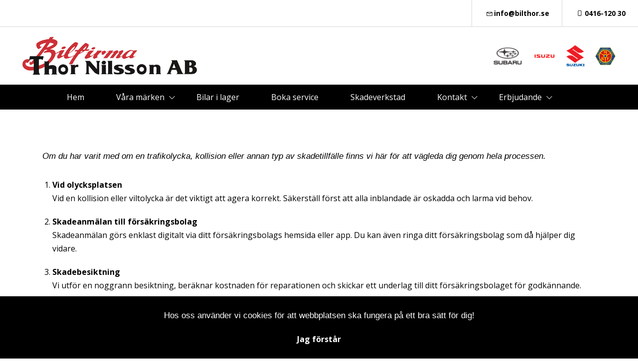

--- FILE ---
content_type: text/html; charset=UTF-8
request_url: https://www.bilfirmathornilsson.se/skadeverkstad/
body_size: 7918
content:
<!DOCTYPE html>
<html lang="sv-SE">

<head>
    <meta charset="UTF-8" />
    <meta http-equiv="X-UA-Compatible" content="IE=edge">
    <meta name="viewport" content="width=device-width, initial-scale=1" >
    <!--[if lt IE 9]>
        <script src="//cdnjs.cloudflare.com/ajax/libs/html5shiv/3.7.3/html5shiv.min.js"></script>
        <script src="//cdnjs.cloudflare.com/ajax/libs/respond.js/1.4.2/respond.min.js"></script>
    <![endif]-->
    <meta name='robots' content='index, follow, max-image-preview:large, max-snippet:-1, max-video-preview:-1' />
	<style>img:is([sizes="auto" i], [sizes^="auto," i]) { contain-intrinsic-size: 3000px 1500px }</style>
	
	<!-- This site is optimized with the Yoast SEO plugin v25.4 - https://yoast.com/wordpress/plugins/seo/ -->
	<title>Skadeverkstad - Bilfirma Thor Nilsson AB</title>
	<link rel="canonical" href="https://www.bilfirmathornilsson.se/skadeverkstad/" />
	<meta property="og:locale" content="sv_SE" />
	<meta property="og:type" content="article" />
	<meta property="og:title" content="Skadeverkstad - Bilfirma Thor Nilsson AB" />
	<meta property="og:url" content="https://www.bilfirmathornilsson.se/skadeverkstad/" />
	<meta property="og:site_name" content="Bilfirma Thor Nilsson AB" />
	<meta property="article:modified_time" content="2026-01-14T12:08:31+00:00" />
	<meta name="twitter:card" content="summary_large_image" />
	<script type="application/ld+json" class="yoast-schema-graph">{"@context":"https://schema.org","@graph":[{"@type":"WebPage","@id":"https://www.bilfirmathornilsson.se/skadeverkstad/","url":"https://www.bilfirmathornilsson.se/skadeverkstad/","name":"Skadeverkstad - Bilfirma Thor Nilsson AB","isPartOf":{"@id":"https://www.bilfirmathornilsson.se/#website"},"datePublished":"2018-10-11T08:24:50+00:00","dateModified":"2026-01-14T12:08:31+00:00","breadcrumb":{"@id":"https://www.bilfirmathornilsson.se/skadeverkstad/#breadcrumb"},"inLanguage":"sv-SE","potentialAction":[{"@type":"ReadAction","target":["https://www.bilfirmathornilsson.se/skadeverkstad/"]}]},{"@type":"BreadcrumbList","@id":"https://www.bilfirmathornilsson.se/skadeverkstad/#breadcrumb","itemListElement":[{"@type":"ListItem","position":1,"name":"Home","item":"https://www.bilfirmathornilsson.se/"},{"@type":"ListItem","position":2,"name":"Skadeverkstad"}]},{"@type":"WebSite","@id":"https://www.bilfirmathornilsson.se/#website","url":"https://www.bilfirmathornilsson.se/","name":"Bilfirma Thor Nilsson AB","description":"","potentialAction":[{"@type":"SearchAction","target":{"@type":"EntryPoint","urlTemplate":"https://www.bilfirmathornilsson.se/?s={search_term_string}"},"query-input":{"@type":"PropertyValueSpecification","valueRequired":true,"valueName":"search_term_string"}}],"inLanguage":"sv-SE"}]}</script>
	<!-- / Yoast SEO plugin. -->


		<!-- This site uses the Google Analytics by ExactMetrics plugin v8.6.2 - Using Analytics tracking - https://www.exactmetrics.com/ -->
		<!-- Note: ExactMetrics is not currently configured on this site. The site owner needs to authenticate with Google Analytics in the ExactMetrics settings panel. -->
					<!-- No tracking code set -->
				<!-- / Google Analytics by ExactMetrics -->
		<link rel='stylesheet' id='wp-block-library-css' href='//www.bilfirmathornilsson.se/wp-includes/css/dist/block-library/style.min.css?ver=6.8.1' type='text/css' media='all' />
<style id='classic-theme-styles-inline-css' type='text/css'>
/*! This file is auto-generated */
.wp-block-button__link{color:#fff;background-color:#32373c;border-radius:9999px;box-shadow:none;text-decoration:none;padding:calc(.667em + 2px) calc(1.333em + 2px);font-size:1.125em}.wp-block-file__button{background:#32373c;color:#fff;text-decoration:none}
</style>
<style id='global-styles-inline-css' type='text/css'>
:root{--wp--preset--aspect-ratio--square: 1;--wp--preset--aspect-ratio--4-3: 4/3;--wp--preset--aspect-ratio--3-4: 3/4;--wp--preset--aspect-ratio--3-2: 3/2;--wp--preset--aspect-ratio--2-3: 2/3;--wp--preset--aspect-ratio--16-9: 16/9;--wp--preset--aspect-ratio--9-16: 9/16;--wp--preset--color--black: #000000;--wp--preset--color--cyan-bluish-gray: #abb8c3;--wp--preset--color--white: #ffffff;--wp--preset--color--pale-pink: #f78da7;--wp--preset--color--vivid-red: #cf2e2e;--wp--preset--color--luminous-vivid-orange: #ff6900;--wp--preset--color--luminous-vivid-amber: #fcb900;--wp--preset--color--light-green-cyan: #7bdcb5;--wp--preset--color--vivid-green-cyan: #00d084;--wp--preset--color--pale-cyan-blue: #8ed1fc;--wp--preset--color--vivid-cyan-blue: #0693e3;--wp--preset--color--vivid-purple: #9b51e0;--wp--preset--gradient--vivid-cyan-blue-to-vivid-purple: linear-gradient(135deg,rgba(6,147,227,1) 0%,rgb(155,81,224) 100%);--wp--preset--gradient--light-green-cyan-to-vivid-green-cyan: linear-gradient(135deg,rgb(122,220,180) 0%,rgb(0,208,130) 100%);--wp--preset--gradient--luminous-vivid-amber-to-luminous-vivid-orange: linear-gradient(135deg,rgba(252,185,0,1) 0%,rgba(255,105,0,1) 100%);--wp--preset--gradient--luminous-vivid-orange-to-vivid-red: linear-gradient(135deg,rgba(255,105,0,1) 0%,rgb(207,46,46) 100%);--wp--preset--gradient--very-light-gray-to-cyan-bluish-gray: linear-gradient(135deg,rgb(238,238,238) 0%,rgb(169,184,195) 100%);--wp--preset--gradient--cool-to-warm-spectrum: linear-gradient(135deg,rgb(74,234,220) 0%,rgb(151,120,209) 20%,rgb(207,42,186) 40%,rgb(238,44,130) 60%,rgb(251,105,98) 80%,rgb(254,248,76) 100%);--wp--preset--gradient--blush-light-purple: linear-gradient(135deg,rgb(255,206,236) 0%,rgb(152,150,240) 100%);--wp--preset--gradient--blush-bordeaux: linear-gradient(135deg,rgb(254,205,165) 0%,rgb(254,45,45) 50%,rgb(107,0,62) 100%);--wp--preset--gradient--luminous-dusk: linear-gradient(135deg,rgb(255,203,112) 0%,rgb(199,81,192) 50%,rgb(65,88,208) 100%);--wp--preset--gradient--pale-ocean: linear-gradient(135deg,rgb(255,245,203) 0%,rgb(182,227,212) 50%,rgb(51,167,181) 100%);--wp--preset--gradient--electric-grass: linear-gradient(135deg,rgb(202,248,128) 0%,rgb(113,206,126) 100%);--wp--preset--gradient--midnight: linear-gradient(135deg,rgb(2,3,129) 0%,rgb(40,116,252) 100%);--wp--preset--font-size--small: 13px;--wp--preset--font-size--medium: 20px;--wp--preset--font-size--large: 36px;--wp--preset--font-size--x-large: 42px;--wp--preset--spacing--20: 0.44rem;--wp--preset--spacing--30: 0.67rem;--wp--preset--spacing--40: 1rem;--wp--preset--spacing--50: 1.5rem;--wp--preset--spacing--60: 2.25rem;--wp--preset--spacing--70: 3.38rem;--wp--preset--spacing--80: 5.06rem;--wp--preset--shadow--natural: 6px 6px 9px rgba(0, 0, 0, 0.2);--wp--preset--shadow--deep: 12px 12px 50px rgba(0, 0, 0, 0.4);--wp--preset--shadow--sharp: 6px 6px 0px rgba(0, 0, 0, 0.2);--wp--preset--shadow--outlined: 6px 6px 0px -3px rgba(255, 255, 255, 1), 6px 6px rgba(0, 0, 0, 1);--wp--preset--shadow--crisp: 6px 6px 0px rgba(0, 0, 0, 1);}:where(.is-layout-flex){gap: 0.5em;}:where(.is-layout-grid){gap: 0.5em;}body .is-layout-flex{display: flex;}.is-layout-flex{flex-wrap: wrap;align-items: center;}.is-layout-flex > :is(*, div){margin: 0;}body .is-layout-grid{display: grid;}.is-layout-grid > :is(*, div){margin: 0;}:where(.wp-block-columns.is-layout-flex){gap: 2em;}:where(.wp-block-columns.is-layout-grid){gap: 2em;}:where(.wp-block-post-template.is-layout-flex){gap: 1.25em;}:where(.wp-block-post-template.is-layout-grid){gap: 1.25em;}.has-black-color{color: var(--wp--preset--color--black) !important;}.has-cyan-bluish-gray-color{color: var(--wp--preset--color--cyan-bluish-gray) !important;}.has-white-color{color: var(--wp--preset--color--white) !important;}.has-pale-pink-color{color: var(--wp--preset--color--pale-pink) !important;}.has-vivid-red-color{color: var(--wp--preset--color--vivid-red) !important;}.has-luminous-vivid-orange-color{color: var(--wp--preset--color--luminous-vivid-orange) !important;}.has-luminous-vivid-amber-color{color: var(--wp--preset--color--luminous-vivid-amber) !important;}.has-light-green-cyan-color{color: var(--wp--preset--color--light-green-cyan) !important;}.has-vivid-green-cyan-color{color: var(--wp--preset--color--vivid-green-cyan) !important;}.has-pale-cyan-blue-color{color: var(--wp--preset--color--pale-cyan-blue) !important;}.has-vivid-cyan-blue-color{color: var(--wp--preset--color--vivid-cyan-blue) !important;}.has-vivid-purple-color{color: var(--wp--preset--color--vivid-purple) !important;}.has-black-background-color{background-color: var(--wp--preset--color--black) !important;}.has-cyan-bluish-gray-background-color{background-color: var(--wp--preset--color--cyan-bluish-gray) !important;}.has-white-background-color{background-color: var(--wp--preset--color--white) !important;}.has-pale-pink-background-color{background-color: var(--wp--preset--color--pale-pink) !important;}.has-vivid-red-background-color{background-color: var(--wp--preset--color--vivid-red) !important;}.has-luminous-vivid-orange-background-color{background-color: var(--wp--preset--color--luminous-vivid-orange) !important;}.has-luminous-vivid-amber-background-color{background-color: var(--wp--preset--color--luminous-vivid-amber) !important;}.has-light-green-cyan-background-color{background-color: var(--wp--preset--color--light-green-cyan) !important;}.has-vivid-green-cyan-background-color{background-color: var(--wp--preset--color--vivid-green-cyan) !important;}.has-pale-cyan-blue-background-color{background-color: var(--wp--preset--color--pale-cyan-blue) !important;}.has-vivid-cyan-blue-background-color{background-color: var(--wp--preset--color--vivid-cyan-blue) !important;}.has-vivid-purple-background-color{background-color: var(--wp--preset--color--vivid-purple) !important;}.has-black-border-color{border-color: var(--wp--preset--color--black) !important;}.has-cyan-bluish-gray-border-color{border-color: var(--wp--preset--color--cyan-bluish-gray) !important;}.has-white-border-color{border-color: var(--wp--preset--color--white) !important;}.has-pale-pink-border-color{border-color: var(--wp--preset--color--pale-pink) !important;}.has-vivid-red-border-color{border-color: var(--wp--preset--color--vivid-red) !important;}.has-luminous-vivid-orange-border-color{border-color: var(--wp--preset--color--luminous-vivid-orange) !important;}.has-luminous-vivid-amber-border-color{border-color: var(--wp--preset--color--luminous-vivid-amber) !important;}.has-light-green-cyan-border-color{border-color: var(--wp--preset--color--light-green-cyan) !important;}.has-vivid-green-cyan-border-color{border-color: var(--wp--preset--color--vivid-green-cyan) !important;}.has-pale-cyan-blue-border-color{border-color: var(--wp--preset--color--pale-cyan-blue) !important;}.has-vivid-cyan-blue-border-color{border-color: var(--wp--preset--color--vivid-cyan-blue) !important;}.has-vivid-purple-border-color{border-color: var(--wp--preset--color--vivid-purple) !important;}.has-vivid-cyan-blue-to-vivid-purple-gradient-background{background: var(--wp--preset--gradient--vivid-cyan-blue-to-vivid-purple) !important;}.has-light-green-cyan-to-vivid-green-cyan-gradient-background{background: var(--wp--preset--gradient--light-green-cyan-to-vivid-green-cyan) !important;}.has-luminous-vivid-amber-to-luminous-vivid-orange-gradient-background{background: var(--wp--preset--gradient--luminous-vivid-amber-to-luminous-vivid-orange) !important;}.has-luminous-vivid-orange-to-vivid-red-gradient-background{background: var(--wp--preset--gradient--luminous-vivid-orange-to-vivid-red) !important;}.has-very-light-gray-to-cyan-bluish-gray-gradient-background{background: var(--wp--preset--gradient--very-light-gray-to-cyan-bluish-gray) !important;}.has-cool-to-warm-spectrum-gradient-background{background: var(--wp--preset--gradient--cool-to-warm-spectrum) !important;}.has-blush-light-purple-gradient-background{background: var(--wp--preset--gradient--blush-light-purple) !important;}.has-blush-bordeaux-gradient-background{background: var(--wp--preset--gradient--blush-bordeaux) !important;}.has-luminous-dusk-gradient-background{background: var(--wp--preset--gradient--luminous-dusk) !important;}.has-pale-ocean-gradient-background{background: var(--wp--preset--gradient--pale-ocean) !important;}.has-electric-grass-gradient-background{background: var(--wp--preset--gradient--electric-grass) !important;}.has-midnight-gradient-background{background: var(--wp--preset--gradient--midnight) !important;}.has-small-font-size{font-size: var(--wp--preset--font-size--small) !important;}.has-medium-font-size{font-size: var(--wp--preset--font-size--medium) !important;}.has-large-font-size{font-size: var(--wp--preset--font-size--large) !important;}.has-x-large-font-size{font-size: var(--wp--preset--font-size--x-large) !important;}
:where(.wp-block-post-template.is-layout-flex){gap: 1.25em;}:where(.wp-block-post-template.is-layout-grid){gap: 1.25em;}
:where(.wp-block-columns.is-layout-flex){gap: 2em;}:where(.wp-block-columns.is-layout-grid){gap: 2em;}
:root :where(.wp-block-pullquote){font-size: 1.5em;line-height: 1.6;}
</style>
<link rel='stylesheet' id='style-css' href='//www.bilfirmathornilsson.se/wp-content/themes/bytbilmall/assets/dist/style.min.css?ver=1.2.2' type='text/css' media='all' />
<link rel='stylesheet' id='site-style-css' href='//www.bilfirmathornilsson.se/wp-content/themes/bytbilmall/assets/dist/access-package/thornilsson-TF.css?ver=3.7' type='text/css' media='all' />
<link rel="EditURI" type="application/rsd+xml" title="RSD" href="https://www.bilfirmathornilsson.se/xmlrpc.php?rsd" />

<link rel='shortlink' href='https://www.bilfirmathornilsson.se/?p=1209' />
<link rel="alternate" title="oEmbed (JSON)" type="application/json+oembed" href="https://www.bilfirmathornilsson.se/wp-json/oembed/1.0/embed?url=https%3A%2F%2Fwww.bilfirmathornilsson.se%2Fskadeverkstad%2F" />
<link rel="alternate" title="oEmbed (XML)" type="text/xml+oembed" href="https://www.bilfirmathornilsson.se/wp-json/oembed/1.0/embed?url=https%3A%2F%2Fwww.bilfirmathornilsson.se%2Fskadeverkstad%2F&#038;format=xml" />
<script src="https://customerwidget.telavox.com/tvx-customer-widget-app.js?widgetId=d0934894-e1e4-4ad9-9113-6fd9ccfaadc7" charset="utf-8" crossorigin="anonymous" type="text/javascript" defer></script>
	</head>

<body class="wp-singular page-template-default page page-id-1209 wp-theme-bytbilmall">
    <script>
var openingBody = '';
</script>
    
	<div class="site-header site-header--secondary d-none d-lg-flex justify-content-end">
		<div class="d-none d-lg-block">
			<ul class="header-link-list d-flex">
	
					<li>
				<a href="mailto:in&#102;&#111;&#064;bil&#116;&#104;o&#114;.se" title="E-post: info@bilthor.se" class="header-link">
					<i class="icon-envelope"></i>info&#064;bil&#116;&#104;or.se				</a>
			</li>
		
					<li>
				<a href="tel:0416-120 30" title="Telefon: 0416-120 30" class="header-link">
					<i class="icon-mobile-phone"></i>0416-120 30				</a>
			</li>
		
		
	
</ul>
		</div>
	</div>

<header class="site-header site-header--primary d-flex align-items-center justify-content-between">
	<a class="site-logo" href="https://www.bilfirmathornilsson.se/" title="Bilfirma Thor Nilsson AB" rel="home">
	<img width="604" height="132" src="https://d1tvhb2wb3kp6.cloudfront.net/uploads/sites/178/2018/10/bilfirma-thor-nilsson-logo.png" class="site-logo-img" alt="" decoding="async" fetchpriority="high" srcset="https://d1tvhb2wb3kp6.cloudfront.net/uploads/sites/178/2018/10/bilfirma-thor-nilsson-logo.png 604w, https://d1tvhb2wb3kp6.cloudfront.net/uploads/sites/178/2018/10/bilfirma-thor-nilsson-logo-300x66.png 300w" sizes="(max-width: 604px) 100vw, 604px" /></a>
	<ul class="header-brands d-none d-md-flex ml-auto">
					<li>
									<a href="http://subaru.se" target="_self" title="Subaru">
				
				<img width="300" height="200" src="https://d1tvhb2wb3kp6.cloudfront.net/uploads/sites/178/2025/09/subaru-logo-vertical-black-300x200.jpg" class="header-brands-img d-block" alt="" decoding="async" srcset="https://d1tvhb2wb3kp6.cloudfront.net/uploads/sites/178/2025/09/subaru-logo-vertical-black-300x200.jpg 300w, https://d1tvhb2wb3kp6.cloudfront.net/uploads/sites/178/2025/09/subaru-logo-vertical-black-1024x683.jpg 1024w, https://d1tvhb2wb3kp6.cloudfront.net/uploads/sites/178/2025/09/subaru-logo-vertical-black-768x512.jpg 768w, https://d1tvhb2wb3kp6.cloudfront.net/uploads/sites/178/2025/09/subaru-logo-vertical-black-1536x1024.jpg 1536w, https://d1tvhb2wb3kp6.cloudfront.net/uploads/sites/178/2025/09/subaru-logo-vertical-black-2048x1365.jpg 2048w" sizes="(max-width: 300px) 100vw, 300px" />
									</a>
							</li>
					<li>
									<a href="https://www.isuzusverige.se/" target="_blank" title="Isuzu">
				
				<img width="87" height="95" src="https://d1tvhb2wb3kp6.cloudfront.net/uploads/sites/178/2018/10/isuzu-logo.png" class="header-brands-img d-block" alt="" decoding="async" />
									</a>
							</li>
					<li>
									<a href="https://suzukibilar.se/" target="_blank" title="Suzuki">
				
				<img width="202" height="225" src="https://d1tvhb2wb3kp6.cloudfront.net/uploads/sites/178/2018/10/suzuki.gif" class="header-brands-img d-block" alt="" decoding="async" />
									</a>
							</li>
					<li>
									<a href="https://www.mrf.se/" target="_blank" title="MRF">
				
				<img width="87" height="95" src="https://d1tvhb2wb3kp6.cloudfront.net/uploads/sites/178/2018/10/mrf-logo.png" class="header-brands-img d-block" alt="" decoding="async" />
									</a>
							</li>
			</ul>

			<button class="btn-contact-off-canvas d-xs-flex d-lg-none js-contact-off-canvas h-100 theme-color-primary" title="Kontakt">
			<i class="icon-phone"></i>
		</button>
	
	<button class="btn-nav-off-canvas js-nav-off-canvas d-xs-flex d-lg-none theme-color-primary-bg h-100" title="Meny">
		<span class="btn-nav-off-canvas-line m-auto pr"></span>
		<span class="btn-nav-off-canvas-line m-auto pr"></span>
		<span class="btn-nav-off-canvas-line m-auto pr"></span>
	</button>
</header>

<nav class="nav nav-primary theme-color-primary-bg d-none d-lg-block"><ul id="menu-huvudmeny" class="nav-primary-list"><li id="menu-item-1226" class="menu-item menu-item-type-post_type menu-item-object-page menu-item-home menu-item-1226"><a href="https://www.bilfirmathornilsson.se/">Hem</a></li>
<li id="menu-item-1240" class="menu-item menu-item-type-post_type menu-item-object-page menu-item-has-children menu-item-1240"><a href="https://www.bilfirmathornilsson.se/vara-marken/">Våra märken</a>
<ul class="sub-menu">
	<li id="menu-item-1237" class="menu-item menu-item-type-post_type menu-item-object-page menu-item-1237"><a href="https://www.bilfirmathornilsson.se/subaru/">Subaru</a></li>
	<li id="menu-item-1233" class="menu-item menu-item-type-post_type menu-item-object-page menu-item-1233"><a href="https://www.bilfirmathornilsson.se/isuzu/">Isuzu</a></li>
	<li id="menu-item-1238" class="menu-item menu-item-type-post_type menu-item-object-page menu-item-1238"><a href="https://www.bilfirmathornilsson.se/suzuki-2/">Suzuki</a></li>
</ul>
</li>
<li id="menu-item-1235" class="menu-item menu-item-type-post_type menu-item-object-page menu-item-1235"><a href="https://www.bilfirmathornilsson.se/lagerbilar/">Bilar i lager</a></li>
<li id="menu-item-1243" class="menu-item menu-item-type-post_type menu-item-object-page menu-item-1243"><a href="https://www.bilfirmathornilsson.se/service-2/">Boka service</a></li>
<li id="menu-item-3816" class="menu-item menu-item-type-post_type menu-item-object-page current-menu-item page_item page-item-1209 current_page_item menu-item-3816"><a href="https://www.bilfirmathornilsson.se/skadeverkstad/" aria-current="page">Skadeverkstad</a></li>
<li id="menu-item-1234" class="menu-item menu-item-type-post_type menu-item-object-page menu-item-has-children menu-item-1234"><a href="https://www.bilfirmathornilsson.se/kontakt/">Kontakt</a>
<ul class="sub-menu">
	<li id="menu-item-1231" class="menu-item menu-item-type-post_type menu-item-object-page menu-item-1231"><a href="https://www.bilfirmathornilsson.se/forsaljning/">Försäljning</a></li>
	<li id="menu-item-1247" class="menu-item menu-item-type-post_type menu-item-object-page menu-item-1247"><a href="https://www.bilfirmathornilsson.se/reservdelar/">Reservdelar</a></li>
	<li id="menu-item-1239" class="menu-item menu-item-type-post_type menu-item-object-page menu-item-1239"><a href="https://www.bilfirmathornilsson.se/verkstad/">Verkstad</a></li>
	<li id="menu-item-1227" class="menu-item menu-item-type-post_type menu-item-object-page menu-item-1227"><a href="https://www.bilfirmathornilsson.se/ekonomi/">Ekonomi</a></li>
	<li id="menu-item-1232" class="menu-item menu-item-type-post_type menu-item-object-page menu-item-1232"><a href="https://www.bilfirmathornilsson.se/hyrbil/">Hyrbil</a></li>
</ul>
</li>
<li id="menu-item-1228" class="menu-item menu-item-type-post_type menu-item-object-page menu-item-has-children menu-item-1228"><a href="https://www.bilfirmathornilsson.se/erbjudande/">Erbjudande</a>
<ul class="sub-menu">
	<li id="menu-item-1520" class="menu-item menu-item-type-post_type menu-item-object-page menu-item-1520"><a href="https://www.bilfirmathornilsson.se/suzuki-erbjudanden/">Suzuki</a></li>
	<li id="menu-item-1521" class="menu-item menu-item-type-post_type menu-item-object-page menu-item-1521"><a href="https://www.bilfirmathornilsson.se/subaru-erbjudanden/">Subaru</a></li>
	<li id="menu-item-1522" class="menu-item menu-item-type-post_type menu-item-object-page menu-item-1522"><a href="https://www.bilfirmathornilsson.se/isuzu-erbjudanden/">Isuzu</a></li>
</ul>
</li>
</ul></nav><div class="off-canvas off-canvas--nav theme-color-primary-bg d-xs-block d-lg-none h-100">
	<nav class="off-canvas-inner nav off-canvas-nav"><ul id="menu-huvudmeny-1" class="off-canvas-nav-list"><li class="menu-item menu-item-type-post_type menu-item-object-page menu-item-home menu-item-1226"><a href="https://www.bilfirmathornilsson.se/">Hem</a></li>
<li class="menu-item menu-item-type-post_type menu-item-object-page menu-item-has-children menu-item-1240"><a href="https://www.bilfirmathornilsson.se/vara-marken/">Våra märken</a>
<ul class="sub-menu">
	<li class="menu-item menu-item-type-post_type menu-item-object-page menu-item-1237"><a href="https://www.bilfirmathornilsson.se/subaru/">Subaru</a></li>
	<li class="menu-item menu-item-type-post_type menu-item-object-page menu-item-1233"><a href="https://www.bilfirmathornilsson.se/isuzu/">Isuzu</a></li>
	<li class="menu-item menu-item-type-post_type menu-item-object-page menu-item-1238"><a href="https://www.bilfirmathornilsson.se/suzuki-2/">Suzuki</a></li>
</ul>
</li>
<li class="menu-item menu-item-type-post_type menu-item-object-page menu-item-1235"><a href="https://www.bilfirmathornilsson.se/lagerbilar/">Bilar i lager</a></li>
<li class="menu-item menu-item-type-post_type menu-item-object-page menu-item-1243"><a href="https://www.bilfirmathornilsson.se/service-2/">Boka service</a></li>
<li class="menu-item menu-item-type-post_type menu-item-object-page current-menu-item page_item page-item-1209 current_page_item menu-item-3816"><a href="https://www.bilfirmathornilsson.se/skadeverkstad/" aria-current="page">Skadeverkstad</a></li>
<li class="menu-item menu-item-type-post_type menu-item-object-page menu-item-has-children menu-item-1234"><a href="https://www.bilfirmathornilsson.se/kontakt/">Kontakt</a>
<ul class="sub-menu">
	<li class="menu-item menu-item-type-post_type menu-item-object-page menu-item-1231"><a href="https://www.bilfirmathornilsson.se/forsaljning/">Försäljning</a></li>
	<li class="menu-item menu-item-type-post_type menu-item-object-page menu-item-1247"><a href="https://www.bilfirmathornilsson.se/reservdelar/">Reservdelar</a></li>
	<li class="menu-item menu-item-type-post_type menu-item-object-page menu-item-1239"><a href="https://www.bilfirmathornilsson.se/verkstad/">Verkstad</a></li>
	<li class="menu-item menu-item-type-post_type menu-item-object-page menu-item-1227"><a href="https://www.bilfirmathornilsson.se/ekonomi/">Ekonomi</a></li>
	<li class="menu-item menu-item-type-post_type menu-item-object-page menu-item-1232"><a href="https://www.bilfirmathornilsson.se/hyrbil/">Hyrbil</a></li>
</ul>
</li>
<li class="menu-item menu-item-type-post_type menu-item-object-page menu-item-has-children menu-item-1228"><a href="https://www.bilfirmathornilsson.se/erbjudande/">Erbjudande</a>
<ul class="sub-menu">
	<li class="menu-item menu-item-type-post_type menu-item-object-page menu-item-1520"><a href="https://www.bilfirmathornilsson.se/suzuki-erbjudanden/">Suzuki</a></li>
	<li class="menu-item menu-item-type-post_type menu-item-object-page menu-item-1521"><a href="https://www.bilfirmathornilsson.se/subaru-erbjudanden/">Subaru</a></li>
	<li class="menu-item menu-item-type-post_type menu-item-object-page menu-item-1522"><a href="https://www.bilfirmathornilsson.se/isuzu-erbjudanden/">Isuzu</a></li>
</ul>
</li>
</ul></nav>
	<button class="btn-off-canvas-close js-close-off-canvas theme-color-text-primary-bg" title="Stäng meny"><i class="icon-close-1"></i></button>
</div>
<div class="off-canvas off-canvas--contact d-xs-block d-lg-none h-100">
	<div class="off-canvas-inner">
					<ul class="off-canvas-list">
									<li>
						<a href="mailto:&#105;nf&#111;&#064;&#098;ilthor.&#115;e" title="E-post: info@bilthor.se">
							<i class="icon-envelope circle-icon circle-icon--outline circle-icon--xs theme-color-primary"></i>&#105;n&#102;&#111;&#064;b&#105;&#108;&#116;h&#111;r&#046;&#115;&#101;						</a>
					</li>
				
									<li>
						<a href="tel:0416-120 30" title="Telefon: 0416-120 30" class="text-truncate">
							<i class="icon-mobile-phone circle-icon circle-icon--outline circle-icon--xs theme-color-primary"></i>0416-120 30						</a>
					</li>
				
							</ul>
			</div>

	<button class="btn-off-canvas-close js-close-off-canvas theme-color-primary" title="Stäng kontaktinfo">
		<i class="icon-close-1"></i>
	</button>
</div>

	
	
		
					<section class="component columns bg-none">
		<div class="container">
			<div class="row justify-content-center component-body">
														<div class="entry-content col-12 col-lg no-margin type-text">
						<p><em>Om du har varit med om en trafikolycka, kollision eller annan typ av skadetillfälle finns vi här för att vägleda dig genom hela processen.</em></p>
<ol>
<li><strong> Vid olycksplatsen<br />
</strong>Vid en kollision eller viltolycka är det viktigt att agera korrekt. Säkerställ först att alla inblandade är oskadda och larma vid behov.</li>
</ol>
<ol start="2">
<li><strong> Skadeanmälan till försäkringsbolag<br />
</strong>Skadeanmälan görs enklast digitalt via ditt försäkringsbolags hemsida eller app. Du kan även ringa ditt försäkringsbolag som då hjälper dig vidare.</li>
</ol>
<ol start="3">
<li><strong> Skadebesiktning<br />
</strong>Vi utför en noggrann besiktning, beräknar kostnaden för reparationen och skickar ett underlag till ditt försäkringsbolaget för godkännande.</li>
</ol>
<ol start="4">
<li><strong> Bokning av skadereparation<br />
</strong>I samband med skadebesiktningen bokar vi in en tid som passar för reparation. Vid behov hjälper vi dig att boka hyrbil om så önskas. Du får även ett preliminärt datum för när bilen beräknas vara klar.</li>
</ol>
<ol start="5">
<li><strong> Reparation av fordonet<br />
</strong>När du lämnar in bilen till oss påbörjar vi arbetet med att åtgärda skadorna. Det kan omfatta exempelvis reparation av kaross, lackering, byte av glas eller montering av nya komponenter. Arbetet utförs av våra erfarna tekniker enligt tillverkarens riktlinjer.</li>
</ol>
<ol start="6">
<li><strong> Avhämtning av fordon<br />
</strong>När reparationen är klar kontaktar vi dig. Om en självrisk är aktuell betalas den direkt till oss i samband med att du hämtar ut bilen. Resterande hantering sker mellan oss och försäkringsbolaget.</li>
</ol>
					</div>
							</div>
		</div>
	</section>

		
			
	<section class="component employees"
		data-per-page="0"
		data-order-by="last_name"
		data-city-facility=""
		data-department=""
		>
		<div class="container">

						<div class="row no-gutter component-body ajax-content pr justify-content-center">
				
<div class="col-12 col-sm-6 col-lg-4 col-xl-3 text-center card-employee sm-bg-light-grey xl-bg-light-grey">
	<div class="card-employee-body">
		<strong class="d-block">
			Magnus P		</strong>
		Reservdelar/Skadehantering<img width="150" height="150" src="https://d1tvhb2wb3kp6.cloudfront.net/uploads/sites/178/2018/10/magnus-p-e1481101497579-150x150.png" class="img-responsive img-rounded d-block card-employee-img" alt="" decoding="async" />
					<ul class="card-employee-meta">
									<li>
						<a href="tel:Telefon 0416-120 33" title="Telefon: Telefon 0416-120 33">
							<i class="icon-phone d-xs-block d-md-none theme-color-primary-bg theme-color-text-primary-bg"></i>
							<span class="d-none d-md-block">Telefon 0416-120 33</span>
						</a>
					</li>
				
									<li>
						<a href="mailto:m&#97;g&#110;u&#115;&#64;&#98;il&#116;hor.s&#101;" title="E-post: magnus@bilthor.se">
							<i class="icon-envelope d-xs-block d-md-none theme-color-primary-bg theme-color-text-primary-bg"></i>
							<span class="d-none d-md-block">&#109;&#097;&#103;n&#117;s&#064;&#098;i&#108;t&#104;or&#046;&#115;&#101;</span>
						</a>
					</li>
							</ul>
			</div>
</div>
			</div>

						<footer class="row justify-content-center component-footer js-ajax-pager d-none">
				<div class="col-12 col-md-6">
					<button class="btn btn-outline btn-outline--black w-100 js-load-more" title="Ladda fler">
						Ladda fler					</button>
				</div>
			</footer>
		</div>
	</section>

		
	

	<section class="component facilities-select">
		<div class="row no-gutters facilities-select-wrapper">

			<nav class="col-12 col-xl-3 theme-color-primary-bg theme-color-text-primary-bg align-items-center justify-content-center d-flex flex-column pr text-center">
				<div class="facilities-select-nav pr">
					
													<h4 class="font-weight-normal mb-0">Välkomna till oss på Bilfirma Thor Nilsson AB!</h4>
						
									</div>

				<div class="facilities-select-nav-arrow"></div>
			</nav>

			<div class="col-12 col-xl-9 facilities-select-content pr">
				
<div class="facilities-select-slide" data-facility-id="1190">
	<div class="row no-gutters">

					<div class="col-12 col-lg-4 slick-slide-content text-lg-center">
				<h4 class="facilities-select-title heading-icon font-weight-normal js-show-contact-block is-visible">
					<i class="icon-mobile-phone theme-color-primary"></i>Kontakta oss				</h4>

				<ul class="facilities-select-body text-lg-left mx-auto">
					<li><a href="tel:0416-120 30"><i class="icon-phone circle-icon circle-icon--outline circle-icon--sm"></i> 0416-120 30</a></li>
					<li>
						<div class="text-truncate d-block">
							<a href="mailto:&#105;n&#102;&#111;&#064;&#098;ilthor&#046;se" title="E-post: info@bilthor.se"><i class="icon-envelope circle-icon circle-icon--outline circle-icon--sm"></i> &#105;&#110;&#102;&#111;&#064;b&#105;l&#116;&#104;o&#114;&#046;&#115;e</a>
						</div>
					</li>
									</ul>
			</div>
		
					<div class="col-12 col-lg-4 slick-slide-content text-lg-center">
				<h4 class="facilities-select-title heading-icon font-weight-normal js-show-contact-block">
					<i class="icon-map-marker theme-color-primary"></i>Hitta till oss				</h4>

				<ul class="facilities-select-body mx-auto">
					<li>
						Södergatan 9, 275 31 Sjöbo Sjöbo					</li>

					
						
						<li class="mt-4">
							<a href="https://www.google.com/maps/dir//55.62838799999999,13.70531189999997" class="btn btn btn-primary" target="_blank" rel="noopener noreferrer" title="Vägbeskrivning">
								Vägbeskrivning							</a>
						</li>
									</ul>
			</div>
		
					<div class="col-12 col-lg-4 slick-slide-content text-lg-center">
				<h4 class="facilities-select-title heading-icon font-weight-normal js-show-contact-block">
					<i class="icon-clock-o theme-color-primary"></i>Öppettider				</h4>

				<div class="facilities-select-body mx-auto">

					
						<div class="select-placeholder pr mb-4">
							<label class="select-placeholder-label h5 d-block mb-0" for="select-opening-hours">Avdelning</label>

							<select class="js-select-opening-hours" id="select-opening-hours">
																	
									<option value="forsaljning">Försäljning</option>
																	
									<option value="verkstad">Verkstad</option>
																	
									<option value="reservdelar">Reservdelar</option>
															</select>
						</div>

					
											
						<div class="m-auto opening-hours-department" data-department="forsaljning">
																								<strong>Mån-tors</strong>
								
																	09.00-18.00																<br>
																								<strong>Fre</strong>
								
																	09.00-17.00																<br>
																								<strong>Lör</strong>
								
																	10.00-13.00																<br>
																								<strong>Sön</strong>
								
																	Stängt																<br>
													</div>
											
						<div class="m-auto opening-hours-department d-none" data-department="verkstad">
																								<strong>Mån-tors</strong>
								
																	07.30-16.30																<br>
																								<strong>Fre</strong>
								
																	07.30-14.30																<br>
																								<strong>Lörd</strong>
								
																	Stängt																<br>
																								<strong>Sönd</strong>
								
																	Stängt																<br>
													</div>
											
						<div class="m-auto opening-hours-department d-none" data-department="reservdelar">
																								<strong>Mån-tors</strong>
								
																	07.30-16.30																<br>
																								<strong>Fre</strong>
								
																	07.30-12.00																<br>
																								<strong>Lörd</strong>
								
																	Stängt																<br>
																								<strong>Sönd</strong>
								
																	Stängt																<br>
													</div>
					
				</div>
			</div>
			</div>
</div>
			</div>
		</div>
	</section>

<footer class="site-footer">
	<div class="row no-gutters align-items-center site-footer-wrapper">
		<div class="col">
			
			<div class="site-footer-content">
				<div class="copyright">
					&copy; 2026 Bilfirma Thor Nilsson AB. All rights reserved.				</div>

				<nav class="nav-footer"><ul id="menu-sidfotsmeny" class="nav-footer-list"><li id="menu-item-145" class="menu-item menu-item-type-post_type menu-item-object-page menu-item-145"><a href="https://www.bilfirmathornilsson.se/sitemap/">Visa sitemap</a></li>
<li id="menu-item-1028" class="menu-item menu-item-type-post_type menu-item-object-page menu-item-1028"><a href="https://www.bilfirmathornilsson.se/personuppgiftspolicy/">Personuppgiftspolicy</a></li>
</ul></nav>			</div>
		</div>

			</div>
</footer>
<script type="speculationrules">
{"prefetch":[{"source":"document","where":{"and":[{"href_matches":"\/*"},{"not":{"href_matches":["\/wp-*.php","\/wp-admin\/*","\/uploads\/sites\/178\/*","\/wp-content\/*","\/wp-content\/plugins\/*","\/wp-content\/themes\/bytbilmall\/*","\/*\\?(.+)"]}},{"not":{"selector_matches":"a[rel~=\"nofollow\"]"}},{"not":{"selector_matches":".no-prefetch, .no-prefetch a"}}]},"eagerness":"conservative"}]}
</script>
<script>
var scriptFooter = '';
</script><script type="text/javascript" src="//www.bilfirmathornilsson.se/wp-content/themes/bytbilmall/assets/dist/jquery.min.js?ver=2.2.4" id="jquery-js"></script>
<script type="text/javascript" id="app-js-extra">
/* <![CDATA[ */
var theme = {"ajaxurl":"https:\/\/www.bilfirmathornilsson.se\/wp-content\/themes\/bytbilmall\/inc\/ajax.php","cookieMessageText":"<p>Hos oss anv\u00e4nder vi cookies f\u00f6r att webbplatsen ska fungera p\u00e5 ett bra s\u00e4tt f\u00f6r dig!<\/p>\n","cookieAcceptText":"Jag f\u00f6rst\u00e5r"};
/* ]]> */
</script>
<script type="text/javascript" src="//www.bilfirmathornilsson.se/wp-content/themes/bytbilmall/assets/dist/app.min.js?ver=1.2" id="app-js"></script>
</body>
</html>


--- FILE ---
content_type: text/css
request_url: https://www.bilfirmathornilsson.se/wp-content/themes/bytbilmall/assets/dist/access-package/thornilsson-TF.css?ver=3.7
body_size: 836
content:
@import url('https://fonts.googleapis.com/css?family=Open+Sans:400,700');#object-view .container-contact-form,body {font-family: Open Sans, sans-serif !important;}.filter-container .btn.active-size,.filter-container .btn.asc,.filter-container .btn.desc,.filter-container .btn.active-amount,.search-form .btn.show-more,#gallery-view .vehicle-price,.slide.active:after,#object-view .container-contact-short i,.ui-slider-horizontal .ui-slider-handle,#gallery-view .list-pagination .active.btn,.theme-color-primary {color: #000000 !important;}.search-form-filter,.search-form .btn.submit,#gallery-view .sale-tag,.search-form select,.slider-btn,.lightbox-btn,#object-view .container-prices,#object-view .container-prices span,.ui-slider-horizontal .ui-slider-range,#object-view .container-contact-form button,#object-view .container-contact-form span i,.custom-lightbox .featherlight-close-icon.featherlight-close,.search-form .FormCheckbox input[type='checkbox']:after,.search-form .FormCheckbox input[type='checkbox']::after,.lightbox-btn,.btn-primary,.circle-icon:before,.theme-color-primary-bg {background-color: #000000 !important;}.search-form-filter,.search-form .btn.submit,#gallery-view .sale-tag,.search-form select,.slider-btn,.lightbox-btn,#object-view .container-prices,#object-view .container-prices span,.ui-slider-horizontal .ui-slider-range,#object-view .container-contact-form button,#object-view .container-contact-form span i,.btn-primary,.theme-color-text-primary-bg,.circle-icon:before {color: #ffffff !important;}.filter-container .btn.active-size,.filter-container .btn.asc,.filter-container .btn.desc,.filter-container .btn.active-amount,.slide.active:after,#object-view .container-contact-short i,.ui-slider-horizontal .ui-slider-handle,#gallery-view .list-pagination .active.btn,.btn-outline--active,.circle-icon--outline:before,.theme-border-color-primary {border-color: #000000 !important;}.cb-enable {color: #ffffff !important;background-color: #000000 !important;}a,.circle-icon--outline:before {color: #000000}.nav-primary a,.off-canvas-nav a {color: #ffffff !important;}.btn-nav-off-canvas-line {background-color: #ffffff !important;}.nav-primary > ul > li > ul {background-color: #000000 !important;}.nav-primary li:after {color: #ffffff !important;}.nav-primary > ul > li > ul > li:hover:after {color: #000000 !important;}.nav-primary > ul > li > ul a {color: #ffffff !important;}.search-form .form-group.field-year {display: none !important;}.search-form .form-group.field-miles {display: none !important;}#object-view .container-contact-form {background: transparent url( 'https://cdn.bytbilcms.com/uploads/sites/178/2016/10/test_volvo.jpg' ) no-repeat center;background-size: cover;}@import url(http://fonts.googleapis.com/css?family=Open+Sans+Condensed:700,300);@import url(http://fonts.googleapis.com/css?family=Oswald:300,400);body{background-attachment:fixed;font-family: 'Oswald', sans-serif;font-size: 16px;}p {font-family: 'Oswald', sans-serif;font-size: 17px;font-weight: 300;}h1, h2, h3, .nav > li > a, .dropdown-menu li > a {font-family: 'Open Sans Condensed', sans-serif !important;}h3 {font-size: 1.5em !important;}.nav > li > a, .dropdown-menu li > a {font-size: 16px !important;}#top-menu a {padding: 3px 10px;}.brands {margin-top: 20px;}.plug-icon-text {font-family: 'Open Sans Condensed', sans-serif !important;font-weight: 700;font-size: 1.1em;}.facility {font-weight: 300;}